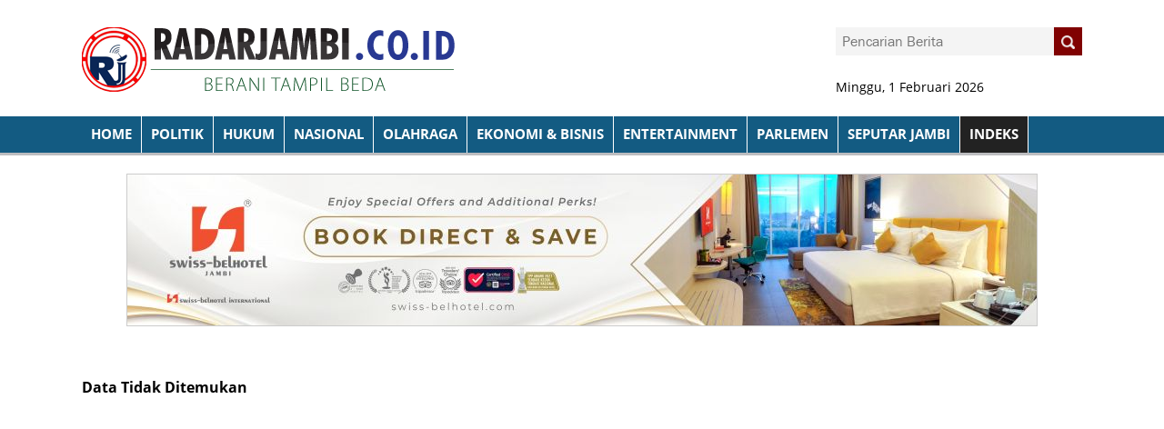

--- FILE ---
content_type: text/html; charset=UTF-8
request_url: https://radarjambi.co.id/read/2022/10/03/14634/pj-bupati-sampaikan-rkua-dan-ppas-apbd-sarolangun-2023/
body_size: 4571
content:
<!DOCTYPE html>
<html lang="en">
<head>

  



<meta charset="utf-8">
<meta http-equiv="X-UA-Compatible" content="IE=edge"> 
<meta name="base" content="https://radarjambi.co.id/" />
<meta charset="utf-8">
<meta http-equiv="X-UA-Compatible" content="IE=edge,chrome=1">
<meta name="viewport" content="width=device-width, initial-scale=1">
<meta name="apple-mobile-web-app-capable" content="yes" />
<title itemprop="name"> Not Found - Radarjambi.co.id | Berita Independen & Akurat</title> 
<meta name="description" content="Radarjambi.co.id, merupakan Portal Berita Jambi, Memberi informasi dan Kabar Tentang Jambi dan sekitarnya, Berita Nasional, Politik Jambi, Politik Nasional, Kriminal, Teknologi, Internasional, Ekonomi /Bisnis Jambi, Pendidikan Jambi dan Nasional." itemprop="description">
<meta content="berita jambi, berita radarjambi.co.id,radarjambi.co.id, harian jambi star" itemprop="headline" />
<meta content="https://radarjambi.co.id/" itemprop="url" />
<meta name="thumbnailUrl" content="https://radarjambi.co.id/media/foto_berita/default-image-wide.jpg" itemprop="thumbnailUrl" />
<meta name="keywords" content="berita jambi, berita radarjambi.co.id,radarjambi.co.id, harian jambi star" itemprop="keywords">
<link href="https://radarjambi.co.id/media/style/images/logo.png" itemprop="image" />
<meta name="pubdate" content="2026-02-01 07:29:49" itemprop="datePublished" />
<meta content="2026-02-01 07:29:49" itemprop="dateCreated" />


<link rel="canonical" href="https://radarjambi.co.id/read/2022/10/03/14634/pj-bupati-sampaikan-rkua-dan-ppas-apbd-sarolangun-2023" />
<meta name="author" content="radarjambi.co.id" />
<meta name="copyright" content="Copyright 2018 Radarjambi.co.id" /> 
<meta name="robots" content="index, follow" />
<meta name="googlebot-news" content="all, max-image-preview:large" />
<meta name="googlebot" content="all, max-image-preview:large" />
<meta name="language" content="id" />
<meta name="geo.country" content="id" />
<meta http-equiv="content-language" content="In-Id" />
<meta name="geo.placename" content="Indonesia" /> 
<meta property="fb:app_id" content="134668073230548"/>



<link rel="dns-prefetch" href="radarjambi.co.id" /> 
<link rel="image_src" href="https://radarjambi.co.id/media/foto_berita/default-image-wide.jpg" /> 

<meta property="og:locale" content="id_ID"/>
<meta property="og:type" content="article" />
<meta property="og:title" content=" Not Found - Radarjambi.co.id | Berita Independen & Akurat"/>
<meta property="og:description" content=" Not Found - Radarjambi.co.id | Berita Independen & Akurat"/> 
<meta property="og:image" content="https://radarjambi.co.id/media/foto_berita/default-image-wide.jpg"/> 
<meta property="og:type" content="article"/>
<meta property="og:url" content="https://radarjambi.co.id/read/2022/10/03/14634/pj-bupati-sampaikan-rkua-dan-ppas-apbd-sarolangun-2023"/>
<meta property="og:image:width" content="800" />
<meta property="og:image:height" content="412" />
<meta property="og:image:type" content="image/jpeg" />
<meta property="og:site_name" content=" radarjambi.co.id"/>
<meta property="my:fb" content="on"/>

<meta name="twitter:card" content="summary_large_image" />
<meta name="twitter:site" content="@radarjambi.co.id" />
<meta name="twitter:creator" content="@radarjambi.co.id">
<meta name="twitter:title" content=" Not Found - Radarjambi.co.id | Berita Independen & Akurat" />
<meta name="twitter:description" content="Radarjambi.co.id, merupakan Portal Berita Jambi, Memberi informasi dan Kabar Tentang Jambi dan sekitarnya, Berita Nasional, Politik Jambi, Politik Nasional, Kriminal, Teknologi, Internasional, Ekonomi /Bisnis Jambi, Pendidikan Jambi dan Nasional.." />
<meta name="twitter:image" content="https://radarjambi.co.id/media/foto_berita/default-image-wide.jpg" /> 
 



				
<link rel="shortcut icon" href="https://radarjambi.co.id/media/style/images/favicon.png"> 				
<meta name="alexaVerifyID" content="QQ4z9L44M4FeRfCV-exkU5e0Ru4" />
<meta content='Aeiwi, Alexa, AllTheWeb, AltaVista, AOL Netfind, Anzwers, Canada, DirectHit, EuroSeek, Excite, Overture, Go, Google, HotBot, InfoMak, Kanoodle, Lycos, MasterSite, National Directory, Northern Light, SearchIt, SimpleSearch, WebsMostLinked, WebTop, What-U-Seek, AOL, Yahoo, WebCrawler, Infoseek, Excite, Magellan, LookSmart, CNET, Googlebot' name='search engines'/>


 

<link rel="stylesheet" href="https://radarjambi.co.id/media/style/css/style.css">
<link rel="stylesheet" href="https://radarjambi.co.id/media/style/css/fonts.css">
<link rel="stylesheet" href="https://radarjambi.co.id/media/style/css/custom.css">
<link href="https://radarjambi.co.id/media/style/css/ajaxtabs.css" rel="stylesheet"> 
  
<script src="https://radarjambi.co.id/media/style/js/jquery-1.8.0.min.js"></script>
	 <script src="https://radarjambi.co.id/media/style/js/ajaxtabs.js" type="text/javascript"></script> 
<script src="https://radarjambi.co.id/media/style/js/custom.js"></script>  
 

<script src="http://bermultimedia.com/assets/js/custom.js"></script> 
	
<script type="text/javascript">
if (typeof document.onselectstart!="undefined") {
  document.onselectstart=new Function ("return false");
}
else{
  document.onmousedown=new Function ("return false");
  document.onmouseup=new Function ("return true");
}
</script> 
<script>
$(document).ready(function(){
	$(function () {
		$('.scrollTop').click(function () {
			$('body,html').animate({
				scrollTop: 0
			}, 800);
			return false;
		});
	});
});
</script>  
</head>
<body  style="background: #fff;" >
				
<!-- Script Facebook -->
  <div id="fb-root"></div>
  <script>(function(d, s, id) {
  var js, fjs = d.getElementsByTagName(s)[0];
  if (d.getElementById(id)) return;
  js = d.createElement(s); js.id = id;
  js.src = "//connect.facebook.net/id_ID/all.js#xfbml=1";
  fjs.parentNode.insertBefore(js, fjs);}(document, 'script', 'facebook-jssdk'));</script>


<div class="sl-container">
  <div class="sl-header"  style="background-color: #fff;">
 
<!--ENDOFCHANNELMENUNEW-->
<div class="sl-content">
	<div class="sl-logo-search clearfix">
	<!-- 
	<div class="sl-logo pull-left"  >
	<table>
	 <tbody>
	 <tr>
	 <td><img src="https://radarjambi.co.id/media/style/images/barcode-bb.jpg" height="80" style="margin-left:10px;"></td>
	 <td><div class="bbmstyle">Invite <span style="color:#ed1c24;">PIN BARU</span><br>
2B5BECB4<br></div></td>
	 </tr>
	 </tbody></table>
	</div>
	--> 

			<div class="sl-logo pull-left" style="*margin-left: 150px;">
		<a href="https://radarjambi.co.id/">
				<img src="https://radarjambi.co.id/media/style/images/logo.png" />
		</a> 
 
	</div>
    <div class="sl-search pull-right">
        <div class="user-box">
		<div class="form-search pull-right">
        <form id="form-search" accept="/search/" action="https://radarjambi.co.id/berita/cariberita" method="post">
			<span class="input-box"  style="background:#f4f4f4;"><input type="text" name="kata" class="search-input" value="" placeholder="Pencarian Berita"/></span>
				<a href="" class="button-search" onclick="_gaq.push(['_trackEvent', 'Search-Upper', 'Click', 'Search Upper']);">
					<span><img src="https://radarjambi.co.id/media/style/images/search-icon.png" /></span>
						<div class="arrow-left"></div>
				</a>
		</form>
	</div> 
</div>
<br><br><br>
  	<div class="date">Minggu, 1 Februari 2026</div>
</div>
</div>
</div>
<div class="sl-menu-share navbar-fixed-top clearfix">
	<div class="fixwid">
		<div class="sl-container">
			<div class="sl-menu pull-left ">
<ul class="menu-list clearfix">
    <li>
        <a href="https://radarjambi.co.id/" onclick=""  >
            HOME
        </a>
</li>
		<li>
		<a href="https://radarjambi.co.id/kategori/radar-politik" style="text-transform:uppercase;">Politik </a> 
	</li> 
	<li>
		<a href="https://radarjambi.co.id/kategori/hukum--kriminal" style="text-transform:uppercase;">Hukum </a> 
	</li> 
	<li>
		<a href="https://radarjambi.co.id/kategori/nasional" style="text-transform:uppercase;">Nasional </a> 
	</li> 
	<li>
		<a href="https://radarjambi.co.id/kategori/olahraga" style="text-transform:uppercase;">Olahraga </a> 
	</li> 
	<li>
		<a href="https://radarjambi.co.id/kategori/bisnis-" style="text-transform:uppercase;">Ekonomi & Bisnis </a> 
	</li> 
	<li>
		<a href="https://radarjambi.co.id/kategori/entertainment" style="text-transform:uppercase;">Entertainment </a> 
	</li> 
	<li>
		<a href="https://radarjambi.co.id/kategori/radar-parlemen" style="text-transform:uppercase;">Parlemen </a> 
	</li> 
	<li>
		<a href="https://radarjambi.co.id/kategori/seputar-jambi" style="text-transform:uppercase;">Seputar Jambi </a> 
	</li> 
 
	<li>
		<a href="https://radarjambi.co.id/indeks" style="text-transform:uppercase;background:#222;">INDEKS</a>
	</li>	
</ul>
	</div>
	
</div>

</div>
</div>
 
</div>     
    <div class="set-nav-2"> 
</div>   
<div class="sl-content"   style="position:relative;">
   		
<div class="banner-top-center" style="text-align:center">
 
<img src='https://radarjambi.co.id/media/materi_iklan/2025/02/10/48website-banner-swissbelhotel-jambi.jpg'   class='banner' ></div>

<!-- don't use flex
<div class="flex clearfix"> 
-->
<div class="isicontent">
  
<div class="hldetail"><br><br>
<h2>Data Tidak Ditemukan</h2>
</div> </div>

<div class="sidebar-right-content m-nol p-nol right">
		<div style="margin-bottom:20px;">
<script async src="//pagead2.googlesyndication.com/pagead/js/adsbygoogle.js"></script>
<!-- met300x250 -->
<ins class="adsbygoogle"
     style="display:inline-block;width:300px;height:250px"
     data-ad-client="ca-pub-1936757666343154"
     data-ad-slot="9187692226"></ins>
<script>
(adsbygoogle = window.adsbygoogle || []).push({});
</script>
</div>
<br>


 
<div class="wrap-tab">	
<div class="menusid">
	<ul id="nav">
		<li id="navb"><a href="https://radarjambi.co.id/home/terkini" rel="countrycontainer"> Top 24 Jam </a></li>
		<li id="navb"><a href="https://radarjambi.co.id/home/popular" rel="countrycontainer"> Hot Minggu ini</a></li> 
	</ul>
</div>	
<div id="countrydivcontainer" style="padding-top: 20px;    border-top: 1px solid #4a65aa;; width:100%; margin-bottom: 1em; *padding: 10px;float:left;background:#f0f0f0;    margin-top: 40px;">
</div>
<script type="text/javascript">
	var countries=new ddajaxtabs("nav", "countrydivcontainer")
	countries.setpersist(true)
	countries.setselectedClassTarget("link") //"link" or "linkparent"
	countries.init()
</script> 
</div>
 
<br> 
<!--
<br>
 

	 <a href="http://bermultimedia.com"><img  src="https://radarjambi.co.id/iklan/iklan5.jpg" width="300" class="banner marbanner "></a>
	 <br>
 
	 <a href="http://bermultimedia.com"><img  src="https://radarjambi.co.id/iklan/bermultimedia.com.jpg" width="300" class="marbanner " ></a>
  
-->	

<br>
<br>
<div class="title-default"><a href="" class="active">METROPOLIS</a><a href="" class="view-all">Indeks</a></div>
<div class="news-side-con left"> 
  
</div> 
	 <br>
	 <a href="http://bermultimedia.com"><img  src="https://radarjambi.co.id/iklan/bermultimedia.com.jpg" width="300" class="marbanner" style="margin-bottom;15px;" ></a>
	 <br><br>
<a href=""><img  src="https://radarjambi.co.id/media/iklan/iklan5.jpg" class="banner singleban" ></a>
<a href=""><img  src="https://radarjambi.co.id/media/iklan/iklan5.jpg" class="banner singleban" ></a>
 
</div> 
<!--
</div>
--> 
</div>
 
 <div class="clearfix"></div>      

 <div id="div-footer" class="sl-footer">
   	 
		<div class="fixwid">
	<div class="sl-identity-foot pull-left" style="margin-bottom: 25px;width:30%;">
            	 
			<h2>KANTAK KAMI:</h2>
			<p>Jika anda ingin menghubungi kami, silahkan hubungi beberapa Kontak dibawah ini: <br>
Telpon: <em>(0741) 668844 / 081366282955/ 085377131818 </em> <br>
HP: <em> </em> 
<p>Email: <a href="mailto:radarjambi12@gmail.co.id" title=""><em>radarjambi12@gmail.co.id</em></a></p>
<p>Alamat: <em>Jl. Kol. Amir Hamzah No. 35 RT. 22 Kelurahan Selamat Kecamatan Danau Sipin Kota Jambi, Jambi.</em></p>


</div> 


<div class="search-footer text-center pull-left" style="margin: 0px 0px 0px 40px;">
		<div class="logo-bottom">
		<a href="https://radarjambi.co.id/">			<img src="https://radarjambi.co.id/media/style/images/logo2.png" />
		</a>
		</div>
		<div class="clearfix"></div>
		
<ul class="social">
	<li>Find Us at: </li>
	<li><a href=""><img src="https://radarjambi.co.id/media/style/images/facebook.png"></a></li>
	<li><a href=""><img src="https://radarjambi.co.id/media/style/images/twitter.png"></a></li>
	<li><a href=""><img src="https://radarjambi.co.id/media/style/images/instagram.png"></a></li>
	<li><a href=""><img src="https://radarjambi.co.id/media/style/images/youtube.png"></a></li>
	<li><a href=""><img src="https://radarjambi.co.id/media/style/images/gplus.png"></a></li>
</ul> 
</div>

<div class="sl-identity-foot pull-left kanaldaerah" style="margin: 0 0 0 40px;width:30%;"> 
			<h2>KATEGORI BERITA</h2> 
			 
<div style="*margin:10px;display: inline-block;*text-align: center;"> 
	<a  class="daerahk" href="https://radarjambi.co.id/kategori/radar-politik"> 
		Radar Politik	 </a> 
		<a  class="daerahk" href="https://radarjambi.co.id/kategori/hukum--kriminal"> 
		Hukum & Kriminal	 </a> 
		<a  class="daerahk" href="https://radarjambi.co.id/kategori/daerah"> 
		Daerah	 </a> 
		<a  class="daerahk" href="https://radarjambi.co.id/kategori/bisnis-"> 
		Bisnis 	 </a> 
		<a  class="daerahk" href="https://radarjambi.co.id/kategori/radar-parlemen"> 
		Radar Parlemen	 </a> 
		<a  class="daerahk" href="https://radarjambi.co.id/kategori/olahraga"> 
		Olahraga	 </a> 
		<a  class="daerahk" href="https://radarjambi.co.id/kategori/pemerintahan"> 
		Pemerintahan	 </a> 
		<a  class="daerahk" href="https://radarjambi.co.id/kategori/pendidikan"> 
		Pendidikan	 </a> 
		<a  class="daerahk" href="https://radarjambi.co.id/kategori/artikel--opini"> 
		Artikel / Opini	 </a> 
		<a  class="daerahk" href="https://radarjambi.co.id/kategori/advertorial"> 
		Advertorial	 </a> 
		<a  class="daerahk" href="https://radarjambi.co.id/kategori/nasional"> 
		Nasional	 </a> 
		<a  class="daerahk" href="https://radarjambi.co.id/kategori/iklan--pengumunan-"> 
		Iklan / Pengumunan 	 </a> 
		<a  class="daerahk" href="https://radarjambi.co.id/kategori/jambi-terkini"> 
		Jambi Terkini	 </a> 
		<a  class="daerahk" href="https://radarjambi.co.id/kategori/seputar-jambi"> 
		Seputar Jambi	 </a> 
	  
 </div>  
</div>

    
</div>
<div class="clearfix"></div>

<div class="copyright">
  <div class="footer-disclaimer" >
        <ul>
<li><a href="https://radarjambi.co.id/profil/kode-etik-internal-perusahaan" rel="nofollow">Kode Etik Internal Perusahaan</a></li> 
<li><a href="https://radarjambi.co.id/profil/tentang-kami" rel="nofollow">Tentang Kami</a></li> 
<li><a href="https://radarjambi.co.id/profil/susunan-redaksi" rel="nofollow">Redaksi</a></li> 
<li><a href="https://radarjambi.co.id/profil/kontak" rel="nofollow">Kontak Kami</a></li> 
<li><a href="https://radarjambi.co.id/profil/pedoman-media-siber" rel="nofollow">Pedoman Media Siber</a></li> 
  </ul>
</div>
 
<div>
<div class="dev">&copy; 2018 Radarjambi.co.id - All Rights Reserved | Developed by: <a href="" target="_blank">Bermultimedia.com </a>

</div>
</div>
</div>
<div class="clearfix"></div>
</div>
	    <script src="https://radarjambi.co.id/media/style/js/custom-order.js"></script>  
 </body>
</html>

--- FILE ---
content_type: text/html; charset=UTF-8
request_url: https://radarjambi.co.id/home/terkini?1769905790745
body_size: 945
content:
<div class="boxnews">  
<ul class="aside-list" >
    	<li>
		<article class="article-snippet"><figure class="article-snippet__thumbnail">
		<a href="">
					<img src="https://radarjambi.co.id/media/foto_berita/2026/01/31/small_207img-20260124-wa0076.jpg?w=400"  alt="Polda Jambi Ungkap 113 Sindikat Narkoba, Apresiasi Peran Aktif Masyarakat"  data-qazy="true"  class="tiny">
				</a>
		</figure><div><h5 class="article-snippet__title"><a href="https://radarjambi.co.id/read/2026/01/31/36377/polda-jambi-ungkap-113-sindikat-narkoba-apresiasi-peran-aktif-masyarakat/" title="Polda Jambi Ungkap 113 Sindikat Narkoba, Apresiasi Peran Aktif Masyarakat">Polda Jambi Ungkap 113 Sindikat Narkoba, Apresiasi Peran Aktif Masyarakat</a></h5><span class="article-snippet__views-count"> <em>74</em> Pembaca</span></div>
		</article>
	</li> 
		<li>
		<article class="article-snippet"><figure class="article-snippet__thumbnail">
		<a href="">
					<img src="https://radarjambi.co.id/media/foto_berita/2026/01/30/small_50img-20260130-wa0054.jpg?w=400"  alt="Wakil Ketua Dewan Komisioner  dan Beberapa Pejabat OJK Mengundurkan Diri"  data-qazy="true"  class="tiny">
				</a>
		</figure><div><h5 class="article-snippet__title"><a href="https://radarjambi.co.id/read/2026/01/30/36376/wakil-ketua-dewan-komisioner--dan-beberapa-pejabat-ojk-mengundurkan-diri/" title="Wakil Ketua Dewan Komisioner  dan Beberapa Pejabat OJK Mengundurkan Diri">Wakil Ketua Dewan Komisioner  dan Beberapa Pejabat OJK Mengundurkan Diri</a></h5><span class="article-snippet__views-count"> <em>125</em> Pembaca</span></div>
		</article>
	</li> 
		<li>
		<article class="article-snippet"><figure class="article-snippet__thumbnail">
		<a href="">
					<img src="https://radarjambi.co.id/media/foto_berita/2026/01/30/small_98img-20260130-wa0053.jpg?w=400"  alt="OjK Pastikan Kesinambungan Operasional BEI Pasca Mahendra Siregar Undur Diri"  data-qazy="true"  class="tiny">
				</a>
		</figure><div><h5 class="article-snippet__title"><a href="https://radarjambi.co.id/read/2026/01/30/36375/ojk-pastikan-kesinambungan-operasional-bei-pasca-mahendra-siregar-undur-diri/" title="OjK Pastikan Kesinambungan Operasional BEI Pasca Mahendra Siregar Undur Diri">OjK Pastikan Kesinambungan Operasional BEI Pasca Mahendra Siregar Undur Diri</a></h5><span class="article-snippet__views-count"> <em>105</em> Pembaca</span></div>
		</article>
	</li> 
		<li>
		<article class="article-snippet"><figure class="article-snippet__thumbnail">
		<a href="">
					<img src="https://radarjambi.co.id/media/foto_berita/2026/01/30/small_232img-20260130-wa0050.jpg?w=400"  alt="XLSMART Perkuat Koneksi Internet Sangat Cepat AXIS 5G AF Resmi Selimuti Kota Medan"  data-qazy="true"  class="tiny">
				</a>
		</figure><div><h5 class="article-snippet__title"><a href="https://radarjambi.co.id/read/2026/01/30/36374/xlsmart-perkuat-koneksi-internet-sangat-cepat-axis-5g-af-resmi-selimuti-kota-medan/" title="XLSMART Perkuat Koneksi Internet Sangat Cepat AXIS 5G AF Resmi Selimuti Kota Medan">XLSMART Perkuat Koneksi Internet Sangat Cepat AXIS 5G AF Resmi Selimuti Kota Medan</a></h5><span class="article-snippet__views-count"> <em>180</em> Pembaca</span></div>
		</article>
	</li> 
		<li>
		<article class="article-snippet"><figure class="article-snippet__thumbnail">
		<a href="">
					<img src="https://radarjambi.co.id/media/foto_berita/2026/01/30/small_160img-20260130-wa0047.jpg?w=400"  alt="Maulana-Diza : Kolaborasi Perangkat Daerah Kunci Sukses Program“Kota Jambi Bahagia"Berjalan Optimal"  data-qazy="true"  class="tiny">
				</a>
		</figure><div><h5 class="article-snippet__title"><a href="https://radarjambi.co.id/read/2026/01/30/36373/maulanadiza--kolaborasi-perangkat-daerah-kunci-sukses-program“kota-jambi-bahagiaberjalan-optimal/" title="Maulana-Diza : Kolaborasi Perangkat Daerah Kunci Sukses Program“Kota Jambi Bahagia"Berjalan Optimal">Maulana-Diza : Kolaborasi Perangkat Daerah Kunci Sukses Program“Kota Jambi Bahagia"Berjalan Optimal</a></h5><span class="article-snippet__views-count"> <em>170</em> Pembaca</span></div>
		</article>
	</li> 
		</ul>
</div>

--- FILE ---
content_type: text/html; charset=utf-8
request_url: https://www.google.com/recaptcha/api2/aframe
body_size: 249
content:
<!DOCTYPE HTML><html><head><meta http-equiv="content-type" content="text/html; charset=UTF-8"></head><body><script nonce="6mOXVYe9zJ6VFhEng34Vtg">/** Anti-fraud and anti-abuse applications only. See google.com/recaptcha */ try{var clients={'sodar':'https://pagead2.googlesyndication.com/pagead/sodar?'};window.addEventListener("message",function(a){try{if(a.source===window.parent){var b=JSON.parse(a.data);var c=clients[b['id']];if(c){var d=document.createElement('img');d.src=c+b['params']+'&rc='+(localStorage.getItem("rc::a")?sessionStorage.getItem("rc::b"):"");window.document.body.appendChild(d);sessionStorage.setItem("rc::e",parseInt(sessionStorage.getItem("rc::e")||0)+1);localStorage.setItem("rc::h",'1769905792607');}}}catch(b){}});window.parent.postMessage("_grecaptcha_ready", "*");}catch(b){}</script></body></html>

--- FILE ---
content_type: application/javascript
request_url: https://radarjambi.co.id/media/style/js/custom-order.js
body_size: 858
content:
$(function() {

    var _limit_load = 15;
    var max_terkini = 60;
    var hold = 30;

    bottom = 625;
    bottomsuplement = 800;
    bottomchannel = 575;

    $(window).scroll(function() {
        /* fixed div */
        if ($(document).scrollTop() > 50) {
            $(".navbar-fixed-top").addClass("shrink");
            //updateSliderMargin();
        } else {
            $(".navbar-fixed-top").removeClass("shrink");
            //updateSliderMargin();
        }


        //variable global home,kanal subkanal,detail
        var BottomTrigerTop = get_top_position('div-footer');
      

        //variable scroll di detail kanal  
        if ($(".set-nav-2").length) {
            //halaman kanal dan subkanal
            if ($(".wp-conten-center").length) {
                bottom = bottomchannel;
                var PopularStaticTriger = get_topclasss_position('wp-conten-center');
            } else {
                //halaman detail    
                bottom = 600;
				bottom2 = 600;
				 var BottomTrigerTop2 = get_top_position('div-footer');
                BottomTrigerTop = get_topclasss_position('wp-sosmed-d');
                var PopularStaticTriger = get_topclasss_position('wp-conten-center-detail');
            }
            //console.log(bottom);
            //console.log(BottomTrigerTop);
            //console.log(PopularStaticTriger);
            if (parseInt(PopularStaticTriger) > 100 && parseInt(BottomTrigerTop) >= bottom) {
	 
                $("#div-unggulan2").css("position", "");
				$("#div-iklan").css("display", "none"); 
            } 
			
			else if (parseInt(PopularStaticTriger) < 100 && parseInt(BottomTrigerTop2) >= bottom) {
				$("#div-iklan").css("display", "none");
				$("#div-unggulan2").fadeIn();
                $("#div-unggulan2").css("display", "block").css("absolute", "").css("bottom", "").css("position", "fixed").css("top", Math.max(0, 100 - $(this).scrollTop()) + 90);
				
            } 
			else if (parseInt(BottomTrigerTop2) < bottom2) {
			//$("#div-iklan").fadeOut();
                $("#div-unggulan2").css("position", "absolute").css("top", "").css("bottom", 10);
				
            }
			else if (parseInt(BottomTrigerTop2) < bottom) {
              //  $("#div-unggulan2").css("position", "absolute").css("top", "").css("bottom", 10).css("display", "none");
				//$("#div-iklan").css("position", "absolute").css("top", "").css("bottom", 10);
				$("#div-unggulan2").css("absolute", "").css("bottom", "").css("position", "fixed").css("top", Math.max(0, 100 - $(this).scrollTop()) + 70);
                $("#div-iklan").fadeIn();
            } 
			
			else if (parseInt(contentTop) > 60) {
                $("#div-unggulan2").css("position", "");
                $("#div-iklan").css("position", "");
            }
        }

       
    });

 

 
})

 
 

function get_top_position(id) {
    //console.log("top id "+id);
    var offset = $("#" + id).offset();
    var w = $(window);
    return offset.top - w.scrollTop();
}

function get_topclasss_position(id) {
    //console.log("top class "+id);
    var offset = $("." + id).offset();
    var w = $(window);
    return offset.top - w.scrollTop();
}

